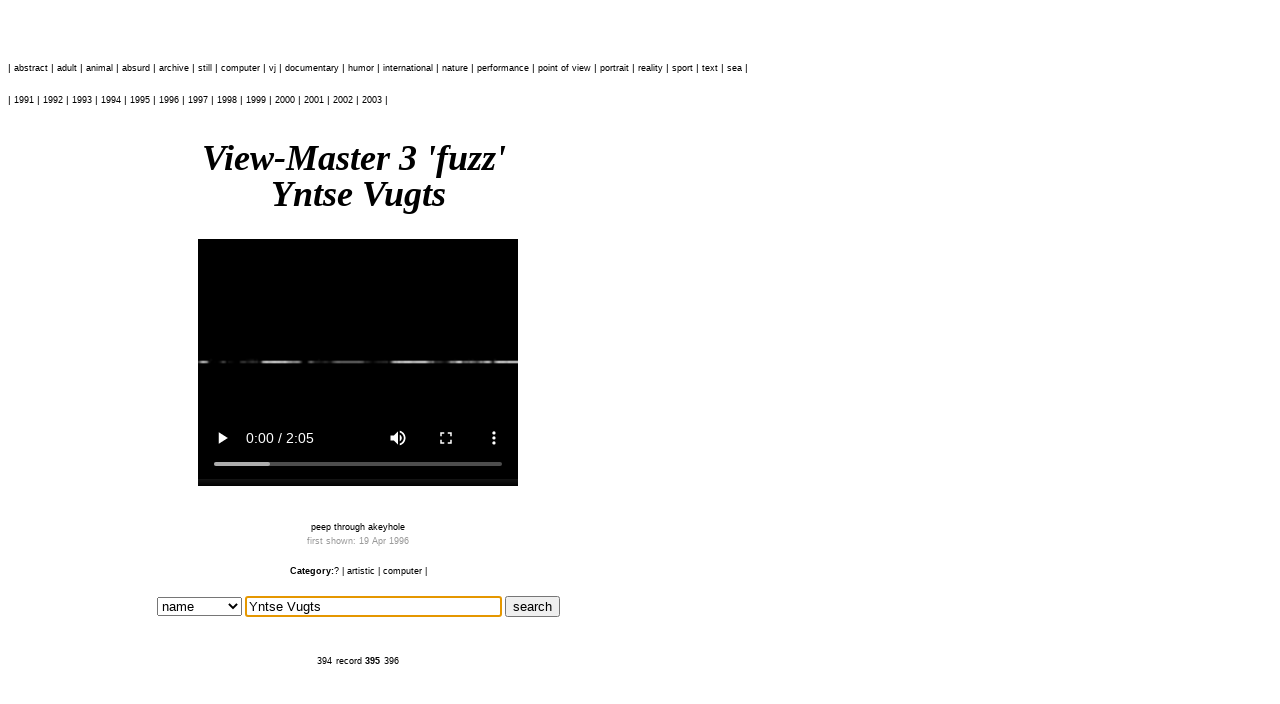

--- FILE ---
content_type: text/html
request_url: https://www.park.nl/park_cms/public/index.php?thissection_id=17&record=395
body_size: 3116
content:
 
 
<!DOCTYPE HTML PUBLIC "-//W3C//DTD HTML 4.01 Transitional//EN"
"http://www.w3.org/TR/html4/loose.dtd">
<html>
<!-- tophtml i -->
<head>
<title>Park 4DTV - 24/7 art stream - Old Catalog</title>

<meta http-equiv="Content-Type" content="text/html; charset=iso-8859-1">

<META NAME="author" CONTENT="takken@park.nl">
<META NAME="robots" CONTENT="ALL">
<META NAME="reply-to" CONTENT="info@park.nl">
<META NAME="copyright" CONTENT="Park 4DTV">
<META NAME="rating" CONTENT="General">
<META NAME="revisit-after" CONTENT="30 days">
<META NAME="ROBOTS" CONTENT="ALL">
<META NAME="description" CONTENT="Park 4dtv broadcasts a never ending internet stream full of great video art. Worlds best art stream straight from amsterdam.">
<META NAME="Keyword" Content="art, video, movies, thing, kunst, videokunst, film, films, stream, videostream, quicktime, downlaod, channel, channels, audio, multimedia, 24, 7, forever, 4dtv, park, amsterdam, television">

<link rel="alternate" type="application/rss+xml" title="Park4d.tv hot news" href="http://www.park.nl/park_cms/rss/feed.xml">

<script type="text/javascript">
<!--
	focus();
	
	function inputFocus()
	{
		if (document.zoek.query != null) {
			document.zoek.query.focus();
			document.zoek.query.select();
			document.zoek.query.value="";
		} else if (document.zoek.query0 != null) {
			document.zoek.query0.focus();
			document.zoek.query0.select();
			document.zoek.query0.value="";
		} else if (document.zoek.MODtext != null) {
			document.zoek.MODtext.focus();
			document.zoek.MODtext.select();
			document.zoek.MODtext.value="";
		
		}	
		document.zoek.query.focus();
		document.zoek.query.select();
		document.zoek.query.value="";
	
	}
	
	function inputBack()
	{ 
	if  (document.zoek.query.value=="") {
		document.zoek.query.value='< word + enter >';
	}
	}


function openremote() {
    remoteWin = window.open ("/4dtv/museumnw/showm.php3?msiedummy=988369633", "show_park", "resizable=yes");
} 
//-->
</script>
<SCRIPT  type="text/javascript">
	<!-- Begin
	function popUp(URL,Width,Height) {
	day = new Date();
	id = day.getTime();
	eval("window"+Width+Height+" = window.open(URL,'pop','toolbar=1,scrollbars=0,location=0,statusbar=0,menubar=0,resizable=1,width="+Width+",height="+Height+",left = 20,top = 40');");
	}
	// End -->
</script>

<link href="../includes/park.css" rel="stylesheet" type="text/css">
</head>

<body>
<table  border="0" cellspacing="0" cellpadding="0">
  <tr>
    <td width="128" align="left" valign="middle"><object classid="clsid:d27cdb6e-ae6d-11cf-96b8-444553540000" 
codebase="http://fpdownload.macromedia.com/pub/shockwave/cabs/flash/swflash.cab#version=6,0,0,0" width="128" height="32" id="park" align="middle">
<param name="movie" value="../images/PARK4DTVLOGO.swf" />
<param name="quality" value="high" />
<param name="bgcolor" value="#ffffff" />
<embed src="../images/PARK4DTVLOGO.swf" quality="high" bgcolor="#ffffff" width="128" height="32" name="park" 
align="middle" type="application/x-shockwave-flash" pluginspage="http://www.macromedia.com/go/getflashplayer" />
</object></td>
    <td width="11" align="left" valign="middle"><img src="../images/spacer.gif" width="16" height="25"></td>
    <td align="left" valign="middle" class="smalllink">
    
     </td>
 
 <td align="left" valign="middle" class="smalllink">
 <img src="../images/spacer.gif" width="51" height="4"><br>&nbsp;&nbsp;


<OBJECT CLASSID="clsid:02BF25D5-8C17-4B23-BC80-D3488ABDDC6B" width="88" height="24" 
CODEBASE="http://www.apple.com/qtactivex/qtplugin.cab">
<PARAM name="SRC" VALUE="http://www.park.nl/streams/fullscreen/streamfullscreenbut.mov">
<PARAM name="AUTOPLAY" VALUE="false">
<PARAM name="CONTROLLER" VALUE="false">
<embed src="http://www.park.nl/streams/fullscreen/streamfullscreenbut.mov" 
width="88" height="24" 
autoplay="false" 
controller="false"
type="video/quicktime" 
PLUGINSPAGE="http://www.apple.com/quicktime/">
</embed>
</OBJECT> 


<!-- 
<OBJECT CLASSID="clsid:02BF25D5-8C17-4B23-BC80-D3488ABDDC6B" width="60" height="14" 
CODEBASE="http://www.apple.com/qtactivex/qtplugin.cab">
<PARAM name="SRC" VALUE="http://www.park.nl/streams/fullscreen/guestcast_fs_small.swf">
<PARAM name="AUTOPLAY" VALUE="false">
<PARAM name="CONTROLLER" VALUE="false">
<embed src="http://www.park.nl/streams/fullscreen/guestcast_fs_small.swf" 
width="60" height="14" 
autoplay="false" 
controller="false"
type="video/quicktime"
href="http://www.park.nl/streams/fullscreen/fs_xml.php" target="quicktimeplayer" PLUGINSPAGE="http://www.apple.com/quicktime/">
</embed>
</OBJECT> 
 -->



 </td>
 
 
  </tr>
</table>
<img src="../images/spacer.gif" width="801" height="19">
<!-- tophtml i -->
<!-- rec: '' --><!-- argc: '' --><!--catalog/catnw/1showrec.php3--->
<!--The file exists! =w= -->
<HEAD>
<TITLE> by </TITLE>
<script language="javascript">
  <!--
    focus();
    //window.name = "boven";

    function inputFocus ()
    {
      if (document.Search.query != null) {
        document.Search.query.focus();
      }
      else if (document.Search.query0 != null) {
        document.Search.query0.focus();
      }
      else if (document.Search.MODtext != null) {
        document.Search.MODtext.focus();
      }
    }
  //-->
</script>
<link rel="stylesheet" href="../../catalog/catnw/2algemeencat.css" type="text/css">
</head>
<body>




<br><a href="http://www.park.nl/park_cms/public/index.php?thissection_id=17&field=category&query="><font class="plat"></font></a> | <a href="http://www.park.nl/park_cms/public/index.php?thissection_id=17&field=category&query=abstract"><font class="plat">abstract</font></a> | <a href="http://www.park.nl/park_cms/public/index.php?thissection_id=17&field=category&query=adult"><font class="plat">adult</font></a> | <a href="http://www.park.nl/park_cms/public/index.php?thissection_id=17&field=category&query=animal"><font class="plat">animal</font></a> | <a href="http://www.park.nl/park_cms/public/index.php?thissection_id=17&field=category&query=absurd"><font class="plat">absurd</font></a> | <a href="http://www.park.nl/park_cms/public/index.php?thissection_id=17&field=category&query=archive"><font class="plat">archive</font></a> | <a href="http://www.park.nl/park_cms/public/index.php?thissection_id=17&field=category&query=still"><font class="plat">still</font></a> | <a href="http://www.park.nl/park_cms/public/index.php?thissection_id=17&field=category&query=computer"><font class="plat">computer</font></a> | <a href="http://www.park.nl/park_cms/public/index.php?thissection_id=17&field=category&query=vj"><font class="plat">vj</font></a> | <a href="http://www.park.nl/park_cms/public/index.php?thissection_id=17&field=category&query=documentary"><font class="plat">documentary</font></a> | <a href="http://www.park.nl/park_cms/public/index.php?thissection_id=17&field=category&query=humor"><font class="plat">humor</font></a> | <a href="http://www.park.nl/park_cms/public/index.php?thissection_id=17&field=category&query=international"><font class="plat">international</font></a> | <a href="http://www.park.nl/park_cms/public/index.php?thissection_id=17&field=category&query=nature"><font class="plat">nature</font></a> | <a href="http://www.park.nl/park_cms/public/index.php?thissection_id=17&field=category&query=performance"><font class="plat">performance</font></a> | <a href="http://www.park.nl/park_cms/public/index.php?thissection_id=17&field=category&query=point+of+view"><font class="plat">point of view</font></a> | <a href="http://www.park.nl/park_cms/public/index.php?thissection_id=17&field=category&query=portrait"><font class="plat">portrait</font></a> | <a href="http://www.park.nl/park_cms/public/index.php?thissection_id=17&field=category&query=reality"><font class="plat">reality</font></a> | <a href="http://www.park.nl/park_cms/public/index.php?thissection_id=17&field=category&query=sport"><font class="plat">sport</font></a> | <a href="http://www.park.nl/park_cms/public/index.php?thissection_id=17&field=category&query=text"><font class="plat">text</font></a> | <a href="http://www.park.nl/park_cms/public/index.php?thissection_id=17&field=category&query=sea"><font class="plat">sea</font></a> | <br><br><a href="http://www.park.nl/park_cms/public/index.php?thissection_id=17&field=date&query="><font class="plat"></font></a> | <a href="http://www.park.nl/park_cms/public/index.php?thissection_id=17&field=date&query=1991"><font class="plat">1991</font></a> | <a href="http://www.park.nl/park_cms/public/index.php?thissection_id=17&field=date&query=1992"><font class="plat">1992</font></a> | <a href="http://www.park.nl/park_cms/public/index.php?thissection_id=17&field=date&query=1993"><font class="plat">1993</font></a> | <a href="http://www.park.nl/park_cms/public/index.php?thissection_id=17&field=date&query=1994"><font class="plat">1994</font></a> | <a href="http://www.park.nl/park_cms/public/index.php?thissection_id=17&field=date&query=1995"><font class="plat">1995</font></a> | <a href="http://www.park.nl/park_cms/public/index.php?thissection_id=17&field=date&query=1996"><font class="plat">1996</font></a> | <a href="http://www.park.nl/park_cms/public/index.php?thissection_id=17&field=date&query=1997"><font class="plat">1997</font></a> | <a href="http://www.park.nl/park_cms/public/index.php?thissection_id=17&field=date&query=1998"><font class="plat">1998</font></a> | <a href="http://www.park.nl/park_cms/public/index.php?thissection_id=17&field=date&query=1999"><font class="plat">1999</font></a> | <a href="http://www.park.nl/park_cms/public/index.php?thissection_id=17&field=date&query=2000"><font class="plat">2000</font></a> | <a href="http://www.park.nl/park_cms/public/index.php?thissection_id=17&field=date&query=2001"><font class="plat">2001</font></a> | <a href="http://www.park.nl/park_cms/public/index.php?thissection_id=17&field=date&query=2002"><font class="plat">2002</font></a> | <a href="http://www.park.nl/park_cms/public/index.php?thissection_id=17&field=date&query=2003"><font class="plat">2003</font></a> | <br>


<BR><BR>



<table border="0" width="700" cellspacing="0" cellpadding="0">
	<tr>
		<td align=center>


				
				
				<div class="artheader">
				<center>
				&nbsp;View-Master 3 'fuzz'
 &nbsp;<br> Yntse Vugts
				</center>
				</div>
				
				
				<BR>
				
				
				
				<TABLE width=320 height=255 CELLSPACING="2" CELLPADDING="1">
				<TR ALIGN="left" VALIGN="top">
					<TD><video width="320" height="255" controls><source src="../../catalog/catalogmovs/395.mov"></video></TD>
				</TR>
				</TABLE>
				
				
				<BR><BR>
				
				<font class='plat'>
				peep through akeyhole
<br>
				</font>
				<font class='smallgreyed'>
				first shown: 19 Apr 1996
<br><br>
				</font>
				
				<font class='plat'>
				<b>Category:</b><a href="http://www.park.nl/park_cms/public/index.php?thissection_id=17&field=category&query=%3F"><font class="plat">?</font></a> | <a href="http://www.park.nl/park_cms/public/index.php?thissection_id=17&field=category&query=artistic"><font class="plat">artistic</font></a> | <a href="http://www.park.nl/park_cms/public/index.php?thissection_id=17&field=category&query=computer"><font class="plat">computer</font></a> | 				</font>
				
				<BR><BR>
				

				
				
<TABLE BORDER=0 BGCOLOR=ffffff><TR>
  <TD ALIGN=LEFT>
    <FORM ACTION="/park_cms/public/index.php" METHOD=GET NAME=Search>
    <SELECT NAME="field">
      <OPTION VALUE=name>name</OPTION>
      <OPTION VALUE=title>title</OPTION>
	<OPTION VALUE=discription>description</OPTION>
	<OPTION VALUE=record>record</OPTION>
    </SELECT>
     <INPUT TYPE=hidden NAME=thissection_id value=17>
    <INPUT TYPE=TEXT SIZE=30 NAME=query value="Yntse Vugts">
    <INPUT TYPE=SUBMIT VALUE=search>
    </FORM>
    </TD>
    </TR>
</TABLE>		
				
				
				
				
				
				
				<BR><BR>
				
				
				<TABLE BORDER=0  BGCOLOR=ffffff TEXT=000000><TR>
				  <TD ALIGN=LEFT valign=middle><A HREF="http://www.park.nl/park_cms/public/index.php?thissection_id=17&record=394" class='plat'><font class='plat'>394</font></A></td>
				  <TD ALIGN=MIDDLE valign=top><font class='plat'>record <B>395</B></font></td>
				<TD ALIGN=RIGHT><A HREF="http://www.park.nl/park_cms/public/index.php?thissection_id=17&record=396" class='plat'><font class='plat'>396</font></A></td>
				</TABLE>
			<center>

		</td>
	</tr>
</table>



<SCRIPT LANGUAGE="JavaScript">
  <!--
    inputFocus( );
  // -->

</SCRIPT>

</BODY>
</HTML>



--- FILE ---
content_type: text/css
request_url: https://www.park.nl/catalog/catnw/2algemeencat.css
body_size: 176
content:
.plat {  
	background: white;   
	font-weight : normal; 
   font-size : 9px; 
   line-height : 12px; 
   font-family : Verdana, Arial, Helvetica, sans-serif; 
   color : #000000; 
   letter-spacing : 0pt; 
   text-align : left; 
}
